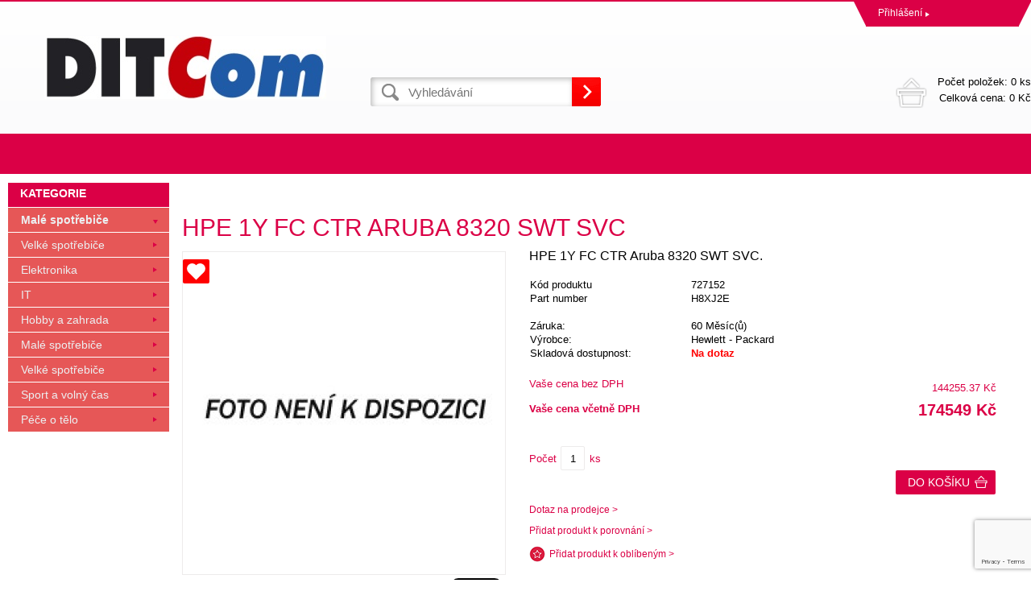

--- FILE ---
content_type: text/html; charset=utf-8
request_url: https://eshop.ditcom.cz/hpe-1y-fc-ctr-aruba-8320-swt-svc/
body_size: 5670
content:
<!DOCTYPE html><html lang="cs"><head prefix="og: http://ogp.me/ns# fb: http://ogp.me/ns/fb#"><meta name="author" content="eshop Ditcom s.r.o." data-binargon="{&quot;fce&quot;:&quot;6&quot;, &quot;id&quot;:&quot;110952&quot;, &quot;menaId&quot;:&quot;1&quot;, &quot;menaName&quot;:&quot;Kč&quot;, &quot;languageCode&quot;:&quot;cs-CZ&quot;, &quot;skindir&quot;:&quot;demoeshop8-ed&quot;, &quot;cmslang&quot;:&quot;1&quot;, &quot;langiso&quot;:&quot;cs&quot;, &quot;skinversion&quot;:1768395094, &quot;zemeProDoruceniISO&quot;:&quot;&quot;}"><meta name="robots" content="index, follow, max-snippet:-1, max-image-preview:large"><meta http-equiv="content-type" content="text/html; charset=utf-8"><meta property="og:url" content="https://eshop.ditcom.cz/hpe-1y-fc-ctr-aruba-8320-swt-svc/"/><meta property="og:site_name" content="https://eshop.ditcom.cz"/><meta property="og:description" content="HPE 1Y FC CTR Aruba 8320 SWT SVC."/><meta property="og:title" content="HPE 1Y FC CTR Aruba 8320 SWT SVC"/><link rel="alternate" href="https://eshop.ditcom.cz/hpe-1y-fc-ctr-aruba-8320-swt-svc/" hreflang="cs-CZ" />
  <link rel="image_src" href="https://eshop.ditcom.cz/imgcache/3/3/pnone_260_260_4187.jpg" />
  <meta property="og:type" content="product"/>
  <meta property="og:image" content="https://eshop.ditcom.cz/imgcache/3/3/pnone_260_260_4187.jpg"/>
 <meta name="description" content="HPE 1Y FC CTR Aruba 8320 SWT SVC.">
<meta name="keywords" content="HPE 1Y FC CTR Aruba 8320 SWT SVC">
<meta name="audience" content="all">
<link rel="canonical" href="https://eshop.ditcom.cz/hpe-1y-fc-ctr-aruba-8320-swt-svc/"><link rel="shortcut icon" href="https://eshop.ditcom.cz/favicon.ico" type="image/x-icon">
			<title>HPE 1Y FC CTR Aruba 8320 SWT SVC - eshop Ditcom s.r.o.</title><link rel="stylesheet" href="/skin/version-1768395094/demoeshop8-ed/css-obecne.css" type="text/css"><link rel="stylesheet" href="https://eshop.ditcom.cz/skin/demoeshop8-ed/fancybox/jquery.fancybox.css" type="text/css" media="screen"><meta name="viewport" content="width=device-width, initial-scale=1, user-scalable=yes"><!--commonTemplates_head--><!--EO commonTemplates_head--></head><body class="cmsBody" data-id="https://eshop.ditcom.cz/skin/demoeshop8-ed"><div style="display:none;"><div id="prihlasDialog"><div class="prihlasNazev">Přihlašovací formulář</div><form id="prihlasDialogForm" style="width:210px; overflow:hidden; margin:auto;" method="post" action="https://eshop.ditcom.cz/hpe-1y-fc-ctr-aruba-8320-swt-svc/"><input type="hidden" name="loging" value="1"><div class="prihlasInput">Přihlašovací jméno</div><input type="text" id="prihlasDialogFormLogin" name="log_new" value="" class="em-val"><div class="prihlasInput">Přihlašovací heslo</div><input type="password" id="prihlasDialogFormPass" name="pass_new" value="" class="hes-val"><br><br><input class="button" type="submit" value="Přihlásit se" style="display:inline-block;"><br><br><a class="prihlasOdkaz" href="https://eshop.ditcom.cz/prihlaseni/">Zapomenuté heslo</a><span class="prihlasCarka">|</span><a class="prihlasOdkaz" href="https://eshop.ditcom.cz/registrace/">Zaregistrovat se</a></form></div></div><div style="display:none;"><div class="muj-ucet" id="muj-ucet2"><a href="https://eshop.ditcom.cz/osobni-nastaveni/" class="polozka" title="Osobní údaje"><span class="ico_user ikonka"></span>Osobní údaje</a><a href="https://eshop.ditcom.cz/objednavky/" class="polozka" title="Objednávky"><span class="ico_order ikonka"></span>Objednávky</a><a href="https://eshop.ditcom.cz/porovnani/" class="polozka" title="Porovnání"><span class="ico_compare ikonka"></span>Porovnání</a><a href="https://eshop.ditcom.cz/oblibene-produkty/" class="polozka" title="Oblíbené"><span class="ico_wish ikonka"></span>Oblíbené</a><a href="https://eshop.ditcom.cz/reklamace/" class="polozka" title="Reklamace"><span class="ico_frag ikonka"></span>Reklamace</a><a href="https://eshop.ditcom.cz/hpe-1y-fc-ctr-aruba-8320-swt-svc/?logout=1" class="polozka" title="Odhlášení"><span class="ico_exit ikonka"></span>Odhlášení</a></div></div><header class="header"><div class="content-inner group"><div class="topHeader"><div class="headerContact"></div><div class="topHeader__socials"></div><div class="log"><a href="#prihlasDialog" id="prihlasDialogOn" class="login" title="Přihlášení">Přihlášení<span class="accountArrow"></span></a><div class="vyberJazyka" id="jazyk">cz<span class="langArrow"></span></div><div class="jazyk"></div><div class="vyberMeny">CZK<span class="langArrow"></span></div><div class="mena"></div></div><div class="clr"></div></div><div class="bottomHeader"><div class="res_menu" id="id_menu"></div><div class="res_search" id="id_search"></div><div class="left logo"><a href="https://eshop.ditcom.cz/" title="eshop Ditcom s.r.o." class="logoWeb" style="
									background-image: url(https://eshop.ditcom.cz/skin/demoeshop8-ed/logo_1.jpg);
								"></a></div><div class="right headerRight group"><div class="headerDopZdarma"></div><div class="left hledani"><form class="search" id="id_searchForm" method="post" action="https://eshop.ditcom.cz/hledani/"><input type="hidden" name="send" value="1"><input type="hidden" name="listpos" value="0"><input type="text" id="vyhledavani" name="as_search" class="searchInput" autocomplete="off" placeholder="Vyhledávání" value=""><button type="submit" class="ico_search hledejNej"></button><div class="clear"></div></form></div><div class="right"><a class="kosik tright" data-loaded="0" href="https://eshop.ditcom.cz/pokladna/?wtemp_krok=1"><span class="kosik_polozky">Počet položek: 
										0 ks
									</span><br><span class="kosik_cena">Celková cena: 
										0 Kč</span><div class="clr"></div></a></div></div><div class="res_kosik"><a href="https://eshop.ditcom.cz/pokladna/?wtemp_krok=1" class="absolutLink"></a><span class="res_kosik_polozky">0</span></div><div class="res_account"><a href="#prihlasDialog" id="prihlasDialogOn" class="login" title="Přihlášení">Přihlášení<span class="accountArrow"></span></a></div><div class="clr"></div></div></div></header><nav class="horniMenu"><div class="content-inner"><span class="zobrazKategorie"><span class="title">Textové stránky</span></span><ul class="top-menu-ul"></ul></div></nav><section class="content"><div class="backToTop"><a href="#" class="absolutLink"></a></div><div class="bocniMenu"><div class="bocniMenuInner"><nav><div class="pageWrap"><div class="headerMenu menu_hidden" id="menu"><span class="zobrazKategorie"><span class="title">Kategorie</span><span class="dvojitaSipka"></span></span><ul class="menu"><li class="
							menuItem menu_separator
								 prvniLi" data-kategorieid="-2147483623" data-loaded="0"><a href="https://eshop.ditcom.cz/male-spotrebice-1/" title="Malé spotřebiče" class="menuLink active">Malé spotřebiče</a><div class="subMenuBg"><ul class="subMenu" id="id_kategorie-2147483623"><div class="loader"></div></ul></div></li><li class="
							menuItem menu_separator
								" data-kategorieid="-2147483622" data-loaded="0"><a href="https://eshop.ditcom.cz/velke-spotrebice-1/" title="Velké spotřebiče" class="menuLink">Velké spotřebiče</a><div class="subMenuBg"><ul class="subMenu" id="id_kategorie-2147483622"><div class="loader"></div></ul></div></li><li class="
							menuItem menu_separator
								" data-kategorieid="-2147483621" data-loaded="0"><a href="https://eshop.ditcom.cz/sport-a-volny-cas/" title="Elektronika" class="menuLink">Elektronika</a><span class="jednaSipka"></span><div class="subMenuBg"><ul class="subMenu" id="id_kategorie-2147483621"><div class="loader"></div></ul></div></li><li class="
							menuItem menu_separator
								" data-kategorieid="-2147483620" data-loaded="0"><a href="https://eshop.ditcom.cz/pece-o-telo/" title="IT" class="menuLink">IT</a><span class="jednaSipka"></span><div class="subMenuBg"><ul class="subMenu" id="id_kategorie-2147483620"><div class="loader"></div></ul></div></li><li class="
							menuItem menu_separator
								" data-kategorieid="-2147483619" data-loaded="0"><a href="https://eshop.ditcom.cz/hobby-a-zahrada-1/" title="Hobby a zahrada" class="menuLink">Hobby a zahrada</a><span class="jednaSipka"></span><div class="subMenuBg"><ul class="subMenu" id="id_kategorie-2147483619"><div class="loader"></div></ul></div></li><li class="
							menuItem menu_separator
								" data-kategorieid="-2147483618" data-loaded="0"><a href="https://eshop.ditcom.cz/male-spotrebice-2/" title="Malé spotřebiče" class="menuLink">Malé spotřebiče</a><span class="jednaSipka"></span><div class="subMenuBg"><ul class="subMenu" id="id_kategorie-2147483618"><div class="loader"></div></ul></div></li><li class="
							menuItem menu_separator
								" data-kategorieid="-2147483617" data-loaded="0"><a href="https://eshop.ditcom.cz/velke-spotrebice-2/" title="Velké spotřebiče" class="menuLink">Velké spotřebiče</a><span class="jednaSipka"></span><div class="subMenuBg"><ul class="subMenu" id="id_kategorie-2147483617"><div class="loader"></div></ul></div></li><li class="
							menuItem menu_separator
								" data-kategorieid="-2147483616" data-loaded="0"><a href="https://eshop.ditcom.cz/sport-a-volny-cas-1/" title="Sport a volný čas" class="menuLink">Sport a volný čas</a><span class="jednaSipka"></span><div class="subMenuBg"><ul class="subMenu" id="id_kategorie-2147483616"><div class="loader"></div></ul></div></li><li class="
							menuItem menu_separator
								 last" data-kategorieid="-2147483615" data-loaded="0"><a href="https://eshop.ditcom.cz/pece-o-telo-1/" title="Péče o tělo" class="menuLink">Péče o tělo</a><span class="jednaSipka"></span><div class="subMenuBg"><ul class="subMenu" id="id_kategorie-2147483615"><div class="loader"></div></ul></div></li></ul></div><div class="headerMenuRes320"></div></div></nav><span class="zobrazKategorie"><span class="title">Textové stránky</span></span><ul class="top-menu-ul"></ul><span class="zobrazKategorie"><span class="title"></span></span><div class="language"><div class="vyberJazyka" id="jazyk">cz<span class="langArrow"></span></div><div class="jazyk"></div></div><div class="currency"><div class="vyberMeny">CZK<span class="langArrow"></span></div><div class="mena"></div></div></div><div class="CloseMenu"><span class="zpetButton">Zpět</span></div></div><div class="content-inner"><div class="content_wrap group"><div class="levySloupec"><div id="BlokMenu"><div id="classic_menu"><span class="headline">Kategorie</span><ul class="cat_ul ul_level_1"><li class="cat_li li_level_1 li_empty"><a class="cat_a a_level_1 a_open" href="https://eshop.ditcom.cz/male-spotrebice-1/" title="Malé spotřebiče">Malé spotřebiče</a><span class="bg_left_menu_open"></span></li><li class="cat_li li_level_1 li_empty"><a class="cat_a a_level_1" href="https://eshop.ditcom.cz/velke-spotrebice-1/" title="Velké spotřebiče">Velké spotřebiče</a><span class="bg_left_menu"></span></li><li class="cat_li li_level_1"><a class="cat_a a_level_1" href="https://eshop.ditcom.cz/sport-a-volny-cas/" title="Elektronika">Elektronika</a><span class="bg_left_menu"></span></li><li class="cat_li li_level_1"><a class="cat_a a_level_1" href="https://eshop.ditcom.cz/pece-o-telo/" title="IT">IT</a><span class="bg_left_menu"></span></li><li class="cat_li li_level_1"><a class="cat_a a_level_1" href="https://eshop.ditcom.cz/hobby-a-zahrada-1/" title="Hobby a zahrada">Hobby a zahrada</a><span class="bg_left_menu"></span></li><li class="cat_li li_level_1"><a class="cat_a a_level_1" href="https://eshop.ditcom.cz/male-spotrebice-2/" title="Malé spotřebiče">Malé spotřebiče</a><span class="bg_left_menu"></span></li><li class="cat_li li_level_1"><a class="cat_a a_level_1" href="https://eshop.ditcom.cz/velke-spotrebice-2/" title="Velké spotřebiče">Velké spotřebiče</a><span class="bg_left_menu"></span></li><li class="cat_li li_level_1"><a class="cat_a a_level_1" href="https://eshop.ditcom.cz/sport-a-volny-cas-1/" title="Sport a volný čas">Sport a volný čas</a><span class="bg_left_menu"></span></li><li class="cat_li li_level_1"><a class="cat_a a_level_1" href="https://eshop.ditcom.cz/pece-o-telo-1/" title="Péče o tělo">Péče o tělo</a><span class="bg_left_menu"></span></li></ul></div></div></div><div class="pravySloupec"><ol class="common_breadcrumb"><li class="bread_li position_1"><a href="https://eshop.ditcom.cz/" title="" class="bread_href first"><span></span></a></li></ol><h1 id="detail_name">HPE 1Y FC CTR Aruba 8320 SWT SVC</h1><div class="detailProduktu"><div class="levaStrana left"><a class="ico_zoom fancyImage" href="" target="_blank" rel="prettyPhoto[detail]"></a><a href="https://eshop.ditcom.cz/hpe-1y-fc-ctr-aruba-8320-swt-svc/?createfav=110952" class="pridatOblibeny"><span class="label">Přidat do oblíbených</span><span class="heart"></span></a><a class="product_image_href item fancyImage" rel="gallery" href="https://eshop.ditcom.cz/imgcache/3/3/pnone_-1_-1_4187.jpg" target="_blank" title=""><img class="product_image" id="detail_image" src="https://eshop.ditcom.cz/imgcache/3/3/pnone_400_400_4187.jpg" alt="HPE 1Y FC CTR Aruba 8320 SWT SVC"></a><div class="socials right"><div class="fb-like" data-href="https://eshop.ditcom.cz/hpe-1y-fc-ctr-aruba-8320-swt-svc/" data-layout="button" data-action="like" data-show-faces="true" data-share="true"></div><a href="https://twitter.com/share" class="twitter-share-button" data-count="none">Tweet</a><script>!function(d,s,id){var js,fjs=d.getElementsByTagName(s)[0],p=/^http:/.test(d.location)?"http":"https";if(!d.getElementById(id)){js=d.createElement(s);js.id=id;js.src=p+"://platform.twitter.com/widgets.js";fjs.parentNode.insertBefore(js,fjs);}}(document, "script", "twitter-wjs");</script><script src="https://apis.google.com/js/platform.js">
						  {lang: "cs"}
					</script><div class="gplus"><div class="g-plusone" data-size="medium" data-annotation="none"></div></div><div class="clear"></div></div></div><div class="pravaStrana left"><form class="noprint" action="https://eshop.ditcom.cz/hpe-1y-fc-ctr-aruba-8320-swt-svc/" method="post"><input name="nakup" type="hidden" value="110952" id="detail_id"><div class="detail__popisShort">HPE 1Y FC CTR Aruba 8320 SWT SVC.</div><br><div class="sklad-kod"><table><tr class="detail_kod"><td>Kód produktu</td><td>727152</td></tr><tr><td>Part number</td><td>H8XJ2E</td></tr><tr><td colspan="2"> </td></tr><tr><td>Záruka:</td><td>60 Měsíc(ů)</td></tr><tr><td>Výrobce:</td><td>Hewlett - Packard</td></tr><tr><td>Skladová dostupnost:</td><td><span id="id_dostupnost" class="out-of-stock">Na dotaz</span></td></tr></table></div><div class="svazanySelect"><div class="clr"></div></div><div class="ceny"><div class="cenabez"><div class="label">Vaše cena bez DPH</div><div class="cena"><span id="id_cenabez">144255.37</span> Kč</div></div><div class="cenas"><div class="label bold">Vaše cena včetně DPH</div><div class="cena bold"><span id="detail_cenas">174549</span> Kč</div></div></div><div class="doKosiku group" id="detail_kosik"><div class="doKosiku"><div class="pocet">Počet</div><input type="text" id="detail_pocet_ks" class="pocetKs" value="1" name="ks"><div class="pocet">ks</div></div><button class="button_doKosiku tp_cart" type="submit">Do košíku</button></div><div class="clr"></div><div id="detail_error" class="detailError"></div></form><a href="#dotaz" id="dotazOn" class="dotazProdejci">Dotaz na prodejce &gt;</a><div class="question" id="dotaz"><form name="viceinfo" method="post" action="https://eshop.ditcom.cz/hpe-1y-fc-ctr-aruba-8320-swt-svc/" id="inquiryForm"><label>Email</label><br><input class="footer_input input_shadow" type="text" id="idinfoobratem" value="" name="infoobratem"><br><label>Telefon</label><br><input class="footer_input input_shadow" type="text" value="" id="infoobratem3" name="infoobratem3"><br><label>Text zprávy</label><br><textarea class="footer_textarea input_shadow" id="infoobratem2" name="infoobratem2"></textarea><br><div></div><div class="recaptcha"><input data-binargon="commonReCaptcha" type="hidden" autocomplete="off" name="recaptchaResponse" id="recaptchaResponse" class="js-commonReCaptcha-response"><div style="display: none;"><input type="hidden" name="infoobratemcaptcha" id="infoobratemcaptcha" value="1"></div></div><input class="footer_submit" type="submit" value="Odeslat"></form></div><a class="porovnat" href="https://eshop.ditcom.cz/hpe-1y-fc-ctr-aruba-8320-swt-svc/?pridatporovnani=110952">Přidat produkt k porovnání &gt;</a><a class="oblibene" href="https://eshop.ditcom.cz/hpe-1y-fc-ctr-aruba-8320-swt-svc/?createfav=110952">Přidat produkt k oblíbeným &gt;</a></div><div class="clr"></div><div class="popisZbozi"><div class="popis"><div class="tab-head"><div class="item">Popis</div><div class="item">Hlídací pes</div></div><div class="tab-body"><div class="item">HPE 1Y FC CTR Aruba 8320 SWT SVC.</div><div class="item"><div id="hlidaciPes" class="hlidaciPesWrap group"><div class="title">Aktuální cena produktu je<span>174549</span>Kč 
        s dph</div><form name="pes" id="idpesform" method="post" action="https://eshop.ditcom.cz/hpe-1y-fc-ctr-aruba-8320-swt-svc/"><input type="hidden" name="haf" value="1"><div class="row first"><label><input class="checkbox" type="checkbox" id="haf_cena" name="haf_cena"> 
                Oznámit, až cena klesne pod 
                <input class="textbox" type="text" id="haf_cena2" name="haf_cena2sdph" value="">  
                Kč 
                s dph</label><div class="clear"></div></div><div class="row second"><label><input class="checkbox" type="checkbox" id="haf_cena3" name="haf_cena3"> 
                Oznámit každou změnu ceny</label><div class="clear"></div></div><div class="row second"><label><input class="checkbox" type="checkbox" id="haf_sklad" name="haf_sklad"> 
                Oznámit, až bude zboží skladem</label><div class="clear"></div></div><div class="row submit">Váš e-mail  
    		<input class="textbox w275" type="text" id="haf_mail" name="haf_mail" value="@"><button type="button" class="btn koupit_bg" onclick="pes_check('Zadejte prosím e-mail, zatrhněte sledované atributy, popřípadě zadejte požadovanou cenu.')" title=""><span>Odeslat</span></button></div></form></div></div><div class="clr"></div></div></div></div></div></div></div></div></section><section class="vyrobci"><div class="content-inner"><div id="loga_vyrobcu"><div class="dlazdice"><a href="https://eshop.ditcom.cz/4/"><img src="https://eshop.ditcom.cz/?sizex=74&amp;sizey=74" alt=""></a></div><div class="dlazdice"><a href="https://eshop.ditcom.cz/1more/"><img src="https://eshop.ditcom.cz/?sizex=74&amp;sizey=74" alt=""></a></div><div class="dlazdice"><a href="https://eshop.ditcom.cz/1stcool/"><img src="https://eshop.ditcom.cz/?sizex=74&amp;sizey=74" alt=""></a></div><div class="dlazdice"><a href="https://eshop.ditcom.cz/360/"><img src="https://eshop.ditcom.cz/?sizex=74&amp;sizey=74" alt=""></a></div><div class="dlazdice"><a href="https://eshop.ditcom.cz/3d-robotics/"><img src="https://eshop.ditcom.cz/?sizex=74&amp;sizey=74" alt=""></a></div><div class="dlazdice"><a href="https://eshop.ditcom.cz/3d-systems/"><img src="https://eshop.ditcom.cz/?sizex=74&amp;sizey=74" alt=""></a></div><div class="dlazdice"><a href="https://eshop.ditcom.cz/3doodler/"><img src="https://eshop.ditcom.cz/?sizex=74&amp;sizey=74" alt=""></a></div><div class="dlazdice"><a href="https://eshop.ditcom.cz/3m/"><img src="https://eshop.ditcom.cz/?sizex=74&amp;sizey=74" alt=""></a></div></div></div></section><footer class="footer"><div class="content-inner"><div class="footer-wrap group"><section class="sloupec prvni"><span class="nazevSloupce" data-footer="prvniF">VŠE O NÁKUPU<span class="krizek"></span></span><div class="obsahSloupce" id="prvniF"><ul><li class="footer_page"><a href="https://eshop.ditcom.cz/obchodni-podminky/" title="Obchodní podmínky">Obchodní podmínky</a></li><li class="footer_page"><a href="https://eshop.ditcom.cz/zpetny-odber-vyslouzilych-elektrozarizeni-baterii/" title="ZPĚTNÝ ODBĚR VYSLOUŽILÝCH ELEKTROZAŘÍZENÍ / BATERIÍ">ZPĚTNÝ ODBĚR VYSLOUŽILÝCH ELEKTROZAŘÍZENÍ / BATERIÍ</a></li></ul></div></section><section class="sloupec druhy"><span class="nazevSloupce" data-footer="druhyF">NAŠE VÝHODY<span class="krizek"></span></span><div class="obsahSloupce" id="druhyF"><ul></ul></div></section><section class="sloupec treti"><span class="nazevSloupce" data-footer="tretiF">KONTAKT<span class="krizek"></span></span><div class="obsahSloupce" id="tretiF"><div class="patickaFirma"><span class="bold">Ditcom s.r.o.</span><br>Antala Staška 510/38<br>Praha 4 
					140 00</div><div class="patickaTelefon">+420 225 988 091</div><div class="patickaEmail"><a href="mailto:info@ditcom.cz">info@ditcom.cz</a></div></div></section><section class="sloupec ctvrty"><span class="nazevSloupce" data-footer="ctvrtyF">NEWSLETTER<span class="krizek"></span></span><div class="obsahSloupce" id="ctvrtyF"><p></p><form class="newsletter_form" method="post" action="https://eshop.ditcom.cz/hpe-1y-fc-ctr-aruba-8320-swt-svc/" id="register_newsletter"><input type="hidden" name="recaptchaResponse" id="recaptchaResponse"><input class="newsletter_input left" type="text" name="enov" placeholder="Email"><button class="newsletter_button ico_search" type="submit"></button><div class="clr"></div></form><div class="socials left"><div class="fb-like" data-href="https://eshop.ditcom.cz/hpe-1y-fc-ctr-aruba-8320-swt-svc/" data-layout="button" data-action="like" data-show-faces="true" data-share="true"></div><a href="https://twitter.com/share" class="twitter-share-button" data-count="none">Tweet</a><script>!function(d,s,id){var js,fjs=d.getElementsByTagName(s)[0],p=/^http:/.test(d.location)?"http":"https";if(!d.getElementById(id)){js=d.createElement(s);js.id=id;js.src=p+"://platform.twitter.com/widgets.js";fjs.parentNode.insertBefore(js,fjs);}}(document, "script", "twitter-wjs");</script><script src="https://apis.google.com/js/platform.js">
				{lang: "cs"}
				</script><div class="gplus"><div class="g-plusone" data-size="medium" data-annotation="none"></div></div><div class="clear"></div></div></div></section></div></div></footer><section class="copyright"><div class="content-inner"><div class="copyright__wrap"><section class="copyright"><div class="group"><div class="copyright__left">
			 Copyright © 2026 eshop Ditcom s.r.o.</div><div class="copyright__right"><a target="_blank" href="https://www.binargon.cz/eshop/" title="Pronájem eshopů za skvělé ceny">Pronájem eshopu zajišťuje</a> <a target="_blank" title="Binargon – podnikové informační systémy, webové stránky a internetové obchody" href="https://www.binargon.cz/">BINARGON.cz</a></div></div></section></div></div></section><script type="text/javascript" src="/admin/js/index.php?load=jquery,jquery.fancybox.pack,forms,binargon.whisperer,binargon.scroller,slick,montanus.select,montanus.tabs,ajaxcontroll,binargon.pokladna,montanus.slideshow"></script><script type="text/javascript" src="https://eshop.ditcom.cz/version-1768395095/indexjs_6_1_demoeshop8-ed.js"></script><!--commonTemplates (začátek)--><script data-binargon="common_json-ld (detail)" type="application/ld+json">{"@context":"http://schema.org/","@type":"Product","sku":"727152","name":"HPE 1Y FC CTR Aruba 8320 SWT SVC","image":[],"description":"HPE 1Y FC CTR Aruba 8320 SWT SVC.","mpn":"727152","manufacturer":"Hewlett - Packard","brand":{"@type":"Brand","name":"Hewlett - Packard"},"weight":"0.001","isRelatedTo":[],"isSimilarTo":[],"offers":{"@type":"Offer","price":"174549","priceValidUntil":"2026-01-19","itemCondition":"http://schema.org/NewCondition","priceCurrency":"CZK","availability":"http:\/\/schema.org\/OutOfStock","url":"https://eshop.ditcom.cz/hpe-1y-fc-ctr-aruba-8320-swt-svc/"}}</script><script data-binargon="common_json-ld (breadcrumb)" type="application/ld+json">{"@context":"http://schema.org","@type":"BreadcrumbList","itemListElement": [{"@type":"ListItem","position": 1,"item":{"@id":"https:\/\/eshop.ditcom.cz","name":"eshop Ditcom s.r.o.","image":""}},{"@type":"ListItem","position": 2,"item":{"@id":"https:\/\/eshop.ditcom.cz\/hpe-1y-fc-ctr-aruba-8320-swt-svc\/","name":"HPE 1Y FC CTR Aruba 8320 SWT SVC","image":"https:\/\/eshop.ditcom.cz\/imagegen.php?autoimage=727152"}}]}</script><!--commonTemplates (konec)--></body></html>


--- FILE ---
content_type: text/html; charset=utf-8
request_url: https://accounts.google.com/o/oauth2/postmessageRelay?parent=https%3A%2F%2Feshop.ditcom.cz&jsh=m%3B%2F_%2Fscs%2Fabc-static%2F_%2Fjs%2Fk%3Dgapi.lb.en.2kN9-TZiXrM.O%2Fd%3D1%2Frs%3DAHpOoo_B4hu0FeWRuWHfxnZ3V0WubwN7Qw%2Fm%3D__features__
body_size: 161
content:
<!DOCTYPE html><html><head><title></title><meta http-equiv="content-type" content="text/html; charset=utf-8"><meta http-equiv="X-UA-Compatible" content="IE=edge"><meta name="viewport" content="width=device-width, initial-scale=1, minimum-scale=1, maximum-scale=1, user-scalable=0"><script src='https://ssl.gstatic.com/accounts/o/2580342461-postmessagerelay.js' nonce="TWjT40feOteAVdPk0_gxMg"></script></head><body><script type="text/javascript" src="https://apis.google.com/js/rpc:shindig_random.js?onload=init" nonce="TWjT40feOteAVdPk0_gxMg"></script></body></html>

--- FILE ---
content_type: text/html; charset=utf-8
request_url: https://www.google.com/recaptcha/api2/anchor?ar=1&k=6LfC2R8dAAAAACMbQB16HmsVhLHs2JGO1HVw1iJ4&co=aHR0cHM6Ly9lc2hvcC5kaXRjb20uY3o6NDQz&hl=en&v=PoyoqOPhxBO7pBk68S4YbpHZ&size=invisible&anchor-ms=20000&execute-ms=30000&cb=w8v3ll9e57mz
body_size: 48540
content:
<!DOCTYPE HTML><html dir="ltr" lang="en"><head><meta http-equiv="Content-Type" content="text/html; charset=UTF-8">
<meta http-equiv="X-UA-Compatible" content="IE=edge">
<title>reCAPTCHA</title>
<style type="text/css">
/* cyrillic-ext */
@font-face {
  font-family: 'Roboto';
  font-style: normal;
  font-weight: 400;
  font-stretch: 100%;
  src: url(//fonts.gstatic.com/s/roboto/v48/KFO7CnqEu92Fr1ME7kSn66aGLdTylUAMa3GUBHMdazTgWw.woff2) format('woff2');
  unicode-range: U+0460-052F, U+1C80-1C8A, U+20B4, U+2DE0-2DFF, U+A640-A69F, U+FE2E-FE2F;
}
/* cyrillic */
@font-face {
  font-family: 'Roboto';
  font-style: normal;
  font-weight: 400;
  font-stretch: 100%;
  src: url(//fonts.gstatic.com/s/roboto/v48/KFO7CnqEu92Fr1ME7kSn66aGLdTylUAMa3iUBHMdazTgWw.woff2) format('woff2');
  unicode-range: U+0301, U+0400-045F, U+0490-0491, U+04B0-04B1, U+2116;
}
/* greek-ext */
@font-face {
  font-family: 'Roboto';
  font-style: normal;
  font-weight: 400;
  font-stretch: 100%;
  src: url(//fonts.gstatic.com/s/roboto/v48/KFO7CnqEu92Fr1ME7kSn66aGLdTylUAMa3CUBHMdazTgWw.woff2) format('woff2');
  unicode-range: U+1F00-1FFF;
}
/* greek */
@font-face {
  font-family: 'Roboto';
  font-style: normal;
  font-weight: 400;
  font-stretch: 100%;
  src: url(//fonts.gstatic.com/s/roboto/v48/KFO7CnqEu92Fr1ME7kSn66aGLdTylUAMa3-UBHMdazTgWw.woff2) format('woff2');
  unicode-range: U+0370-0377, U+037A-037F, U+0384-038A, U+038C, U+038E-03A1, U+03A3-03FF;
}
/* math */
@font-face {
  font-family: 'Roboto';
  font-style: normal;
  font-weight: 400;
  font-stretch: 100%;
  src: url(//fonts.gstatic.com/s/roboto/v48/KFO7CnqEu92Fr1ME7kSn66aGLdTylUAMawCUBHMdazTgWw.woff2) format('woff2');
  unicode-range: U+0302-0303, U+0305, U+0307-0308, U+0310, U+0312, U+0315, U+031A, U+0326-0327, U+032C, U+032F-0330, U+0332-0333, U+0338, U+033A, U+0346, U+034D, U+0391-03A1, U+03A3-03A9, U+03B1-03C9, U+03D1, U+03D5-03D6, U+03F0-03F1, U+03F4-03F5, U+2016-2017, U+2034-2038, U+203C, U+2040, U+2043, U+2047, U+2050, U+2057, U+205F, U+2070-2071, U+2074-208E, U+2090-209C, U+20D0-20DC, U+20E1, U+20E5-20EF, U+2100-2112, U+2114-2115, U+2117-2121, U+2123-214F, U+2190, U+2192, U+2194-21AE, U+21B0-21E5, U+21F1-21F2, U+21F4-2211, U+2213-2214, U+2216-22FF, U+2308-230B, U+2310, U+2319, U+231C-2321, U+2336-237A, U+237C, U+2395, U+239B-23B7, U+23D0, U+23DC-23E1, U+2474-2475, U+25AF, U+25B3, U+25B7, U+25BD, U+25C1, U+25CA, U+25CC, U+25FB, U+266D-266F, U+27C0-27FF, U+2900-2AFF, U+2B0E-2B11, U+2B30-2B4C, U+2BFE, U+3030, U+FF5B, U+FF5D, U+1D400-1D7FF, U+1EE00-1EEFF;
}
/* symbols */
@font-face {
  font-family: 'Roboto';
  font-style: normal;
  font-weight: 400;
  font-stretch: 100%;
  src: url(//fonts.gstatic.com/s/roboto/v48/KFO7CnqEu92Fr1ME7kSn66aGLdTylUAMaxKUBHMdazTgWw.woff2) format('woff2');
  unicode-range: U+0001-000C, U+000E-001F, U+007F-009F, U+20DD-20E0, U+20E2-20E4, U+2150-218F, U+2190, U+2192, U+2194-2199, U+21AF, U+21E6-21F0, U+21F3, U+2218-2219, U+2299, U+22C4-22C6, U+2300-243F, U+2440-244A, U+2460-24FF, U+25A0-27BF, U+2800-28FF, U+2921-2922, U+2981, U+29BF, U+29EB, U+2B00-2BFF, U+4DC0-4DFF, U+FFF9-FFFB, U+10140-1018E, U+10190-1019C, U+101A0, U+101D0-101FD, U+102E0-102FB, U+10E60-10E7E, U+1D2C0-1D2D3, U+1D2E0-1D37F, U+1F000-1F0FF, U+1F100-1F1AD, U+1F1E6-1F1FF, U+1F30D-1F30F, U+1F315, U+1F31C, U+1F31E, U+1F320-1F32C, U+1F336, U+1F378, U+1F37D, U+1F382, U+1F393-1F39F, U+1F3A7-1F3A8, U+1F3AC-1F3AF, U+1F3C2, U+1F3C4-1F3C6, U+1F3CA-1F3CE, U+1F3D4-1F3E0, U+1F3ED, U+1F3F1-1F3F3, U+1F3F5-1F3F7, U+1F408, U+1F415, U+1F41F, U+1F426, U+1F43F, U+1F441-1F442, U+1F444, U+1F446-1F449, U+1F44C-1F44E, U+1F453, U+1F46A, U+1F47D, U+1F4A3, U+1F4B0, U+1F4B3, U+1F4B9, U+1F4BB, U+1F4BF, U+1F4C8-1F4CB, U+1F4D6, U+1F4DA, U+1F4DF, U+1F4E3-1F4E6, U+1F4EA-1F4ED, U+1F4F7, U+1F4F9-1F4FB, U+1F4FD-1F4FE, U+1F503, U+1F507-1F50B, U+1F50D, U+1F512-1F513, U+1F53E-1F54A, U+1F54F-1F5FA, U+1F610, U+1F650-1F67F, U+1F687, U+1F68D, U+1F691, U+1F694, U+1F698, U+1F6AD, U+1F6B2, U+1F6B9-1F6BA, U+1F6BC, U+1F6C6-1F6CF, U+1F6D3-1F6D7, U+1F6E0-1F6EA, U+1F6F0-1F6F3, U+1F6F7-1F6FC, U+1F700-1F7FF, U+1F800-1F80B, U+1F810-1F847, U+1F850-1F859, U+1F860-1F887, U+1F890-1F8AD, U+1F8B0-1F8BB, U+1F8C0-1F8C1, U+1F900-1F90B, U+1F93B, U+1F946, U+1F984, U+1F996, U+1F9E9, U+1FA00-1FA6F, U+1FA70-1FA7C, U+1FA80-1FA89, U+1FA8F-1FAC6, U+1FACE-1FADC, U+1FADF-1FAE9, U+1FAF0-1FAF8, U+1FB00-1FBFF;
}
/* vietnamese */
@font-face {
  font-family: 'Roboto';
  font-style: normal;
  font-weight: 400;
  font-stretch: 100%;
  src: url(//fonts.gstatic.com/s/roboto/v48/KFO7CnqEu92Fr1ME7kSn66aGLdTylUAMa3OUBHMdazTgWw.woff2) format('woff2');
  unicode-range: U+0102-0103, U+0110-0111, U+0128-0129, U+0168-0169, U+01A0-01A1, U+01AF-01B0, U+0300-0301, U+0303-0304, U+0308-0309, U+0323, U+0329, U+1EA0-1EF9, U+20AB;
}
/* latin-ext */
@font-face {
  font-family: 'Roboto';
  font-style: normal;
  font-weight: 400;
  font-stretch: 100%;
  src: url(//fonts.gstatic.com/s/roboto/v48/KFO7CnqEu92Fr1ME7kSn66aGLdTylUAMa3KUBHMdazTgWw.woff2) format('woff2');
  unicode-range: U+0100-02BA, U+02BD-02C5, U+02C7-02CC, U+02CE-02D7, U+02DD-02FF, U+0304, U+0308, U+0329, U+1D00-1DBF, U+1E00-1E9F, U+1EF2-1EFF, U+2020, U+20A0-20AB, U+20AD-20C0, U+2113, U+2C60-2C7F, U+A720-A7FF;
}
/* latin */
@font-face {
  font-family: 'Roboto';
  font-style: normal;
  font-weight: 400;
  font-stretch: 100%;
  src: url(//fonts.gstatic.com/s/roboto/v48/KFO7CnqEu92Fr1ME7kSn66aGLdTylUAMa3yUBHMdazQ.woff2) format('woff2');
  unicode-range: U+0000-00FF, U+0131, U+0152-0153, U+02BB-02BC, U+02C6, U+02DA, U+02DC, U+0304, U+0308, U+0329, U+2000-206F, U+20AC, U+2122, U+2191, U+2193, U+2212, U+2215, U+FEFF, U+FFFD;
}
/* cyrillic-ext */
@font-face {
  font-family: 'Roboto';
  font-style: normal;
  font-weight: 500;
  font-stretch: 100%;
  src: url(//fonts.gstatic.com/s/roboto/v48/KFO7CnqEu92Fr1ME7kSn66aGLdTylUAMa3GUBHMdazTgWw.woff2) format('woff2');
  unicode-range: U+0460-052F, U+1C80-1C8A, U+20B4, U+2DE0-2DFF, U+A640-A69F, U+FE2E-FE2F;
}
/* cyrillic */
@font-face {
  font-family: 'Roboto';
  font-style: normal;
  font-weight: 500;
  font-stretch: 100%;
  src: url(//fonts.gstatic.com/s/roboto/v48/KFO7CnqEu92Fr1ME7kSn66aGLdTylUAMa3iUBHMdazTgWw.woff2) format('woff2');
  unicode-range: U+0301, U+0400-045F, U+0490-0491, U+04B0-04B1, U+2116;
}
/* greek-ext */
@font-face {
  font-family: 'Roboto';
  font-style: normal;
  font-weight: 500;
  font-stretch: 100%;
  src: url(//fonts.gstatic.com/s/roboto/v48/KFO7CnqEu92Fr1ME7kSn66aGLdTylUAMa3CUBHMdazTgWw.woff2) format('woff2');
  unicode-range: U+1F00-1FFF;
}
/* greek */
@font-face {
  font-family: 'Roboto';
  font-style: normal;
  font-weight: 500;
  font-stretch: 100%;
  src: url(//fonts.gstatic.com/s/roboto/v48/KFO7CnqEu92Fr1ME7kSn66aGLdTylUAMa3-UBHMdazTgWw.woff2) format('woff2');
  unicode-range: U+0370-0377, U+037A-037F, U+0384-038A, U+038C, U+038E-03A1, U+03A3-03FF;
}
/* math */
@font-face {
  font-family: 'Roboto';
  font-style: normal;
  font-weight: 500;
  font-stretch: 100%;
  src: url(//fonts.gstatic.com/s/roboto/v48/KFO7CnqEu92Fr1ME7kSn66aGLdTylUAMawCUBHMdazTgWw.woff2) format('woff2');
  unicode-range: U+0302-0303, U+0305, U+0307-0308, U+0310, U+0312, U+0315, U+031A, U+0326-0327, U+032C, U+032F-0330, U+0332-0333, U+0338, U+033A, U+0346, U+034D, U+0391-03A1, U+03A3-03A9, U+03B1-03C9, U+03D1, U+03D5-03D6, U+03F0-03F1, U+03F4-03F5, U+2016-2017, U+2034-2038, U+203C, U+2040, U+2043, U+2047, U+2050, U+2057, U+205F, U+2070-2071, U+2074-208E, U+2090-209C, U+20D0-20DC, U+20E1, U+20E5-20EF, U+2100-2112, U+2114-2115, U+2117-2121, U+2123-214F, U+2190, U+2192, U+2194-21AE, U+21B0-21E5, U+21F1-21F2, U+21F4-2211, U+2213-2214, U+2216-22FF, U+2308-230B, U+2310, U+2319, U+231C-2321, U+2336-237A, U+237C, U+2395, U+239B-23B7, U+23D0, U+23DC-23E1, U+2474-2475, U+25AF, U+25B3, U+25B7, U+25BD, U+25C1, U+25CA, U+25CC, U+25FB, U+266D-266F, U+27C0-27FF, U+2900-2AFF, U+2B0E-2B11, U+2B30-2B4C, U+2BFE, U+3030, U+FF5B, U+FF5D, U+1D400-1D7FF, U+1EE00-1EEFF;
}
/* symbols */
@font-face {
  font-family: 'Roboto';
  font-style: normal;
  font-weight: 500;
  font-stretch: 100%;
  src: url(//fonts.gstatic.com/s/roboto/v48/KFO7CnqEu92Fr1ME7kSn66aGLdTylUAMaxKUBHMdazTgWw.woff2) format('woff2');
  unicode-range: U+0001-000C, U+000E-001F, U+007F-009F, U+20DD-20E0, U+20E2-20E4, U+2150-218F, U+2190, U+2192, U+2194-2199, U+21AF, U+21E6-21F0, U+21F3, U+2218-2219, U+2299, U+22C4-22C6, U+2300-243F, U+2440-244A, U+2460-24FF, U+25A0-27BF, U+2800-28FF, U+2921-2922, U+2981, U+29BF, U+29EB, U+2B00-2BFF, U+4DC0-4DFF, U+FFF9-FFFB, U+10140-1018E, U+10190-1019C, U+101A0, U+101D0-101FD, U+102E0-102FB, U+10E60-10E7E, U+1D2C0-1D2D3, U+1D2E0-1D37F, U+1F000-1F0FF, U+1F100-1F1AD, U+1F1E6-1F1FF, U+1F30D-1F30F, U+1F315, U+1F31C, U+1F31E, U+1F320-1F32C, U+1F336, U+1F378, U+1F37D, U+1F382, U+1F393-1F39F, U+1F3A7-1F3A8, U+1F3AC-1F3AF, U+1F3C2, U+1F3C4-1F3C6, U+1F3CA-1F3CE, U+1F3D4-1F3E0, U+1F3ED, U+1F3F1-1F3F3, U+1F3F5-1F3F7, U+1F408, U+1F415, U+1F41F, U+1F426, U+1F43F, U+1F441-1F442, U+1F444, U+1F446-1F449, U+1F44C-1F44E, U+1F453, U+1F46A, U+1F47D, U+1F4A3, U+1F4B0, U+1F4B3, U+1F4B9, U+1F4BB, U+1F4BF, U+1F4C8-1F4CB, U+1F4D6, U+1F4DA, U+1F4DF, U+1F4E3-1F4E6, U+1F4EA-1F4ED, U+1F4F7, U+1F4F9-1F4FB, U+1F4FD-1F4FE, U+1F503, U+1F507-1F50B, U+1F50D, U+1F512-1F513, U+1F53E-1F54A, U+1F54F-1F5FA, U+1F610, U+1F650-1F67F, U+1F687, U+1F68D, U+1F691, U+1F694, U+1F698, U+1F6AD, U+1F6B2, U+1F6B9-1F6BA, U+1F6BC, U+1F6C6-1F6CF, U+1F6D3-1F6D7, U+1F6E0-1F6EA, U+1F6F0-1F6F3, U+1F6F7-1F6FC, U+1F700-1F7FF, U+1F800-1F80B, U+1F810-1F847, U+1F850-1F859, U+1F860-1F887, U+1F890-1F8AD, U+1F8B0-1F8BB, U+1F8C0-1F8C1, U+1F900-1F90B, U+1F93B, U+1F946, U+1F984, U+1F996, U+1F9E9, U+1FA00-1FA6F, U+1FA70-1FA7C, U+1FA80-1FA89, U+1FA8F-1FAC6, U+1FACE-1FADC, U+1FADF-1FAE9, U+1FAF0-1FAF8, U+1FB00-1FBFF;
}
/* vietnamese */
@font-face {
  font-family: 'Roboto';
  font-style: normal;
  font-weight: 500;
  font-stretch: 100%;
  src: url(//fonts.gstatic.com/s/roboto/v48/KFO7CnqEu92Fr1ME7kSn66aGLdTylUAMa3OUBHMdazTgWw.woff2) format('woff2');
  unicode-range: U+0102-0103, U+0110-0111, U+0128-0129, U+0168-0169, U+01A0-01A1, U+01AF-01B0, U+0300-0301, U+0303-0304, U+0308-0309, U+0323, U+0329, U+1EA0-1EF9, U+20AB;
}
/* latin-ext */
@font-face {
  font-family: 'Roboto';
  font-style: normal;
  font-weight: 500;
  font-stretch: 100%;
  src: url(//fonts.gstatic.com/s/roboto/v48/KFO7CnqEu92Fr1ME7kSn66aGLdTylUAMa3KUBHMdazTgWw.woff2) format('woff2');
  unicode-range: U+0100-02BA, U+02BD-02C5, U+02C7-02CC, U+02CE-02D7, U+02DD-02FF, U+0304, U+0308, U+0329, U+1D00-1DBF, U+1E00-1E9F, U+1EF2-1EFF, U+2020, U+20A0-20AB, U+20AD-20C0, U+2113, U+2C60-2C7F, U+A720-A7FF;
}
/* latin */
@font-face {
  font-family: 'Roboto';
  font-style: normal;
  font-weight: 500;
  font-stretch: 100%;
  src: url(//fonts.gstatic.com/s/roboto/v48/KFO7CnqEu92Fr1ME7kSn66aGLdTylUAMa3yUBHMdazQ.woff2) format('woff2');
  unicode-range: U+0000-00FF, U+0131, U+0152-0153, U+02BB-02BC, U+02C6, U+02DA, U+02DC, U+0304, U+0308, U+0329, U+2000-206F, U+20AC, U+2122, U+2191, U+2193, U+2212, U+2215, U+FEFF, U+FFFD;
}
/* cyrillic-ext */
@font-face {
  font-family: 'Roboto';
  font-style: normal;
  font-weight: 900;
  font-stretch: 100%;
  src: url(//fonts.gstatic.com/s/roboto/v48/KFO7CnqEu92Fr1ME7kSn66aGLdTylUAMa3GUBHMdazTgWw.woff2) format('woff2');
  unicode-range: U+0460-052F, U+1C80-1C8A, U+20B4, U+2DE0-2DFF, U+A640-A69F, U+FE2E-FE2F;
}
/* cyrillic */
@font-face {
  font-family: 'Roboto';
  font-style: normal;
  font-weight: 900;
  font-stretch: 100%;
  src: url(//fonts.gstatic.com/s/roboto/v48/KFO7CnqEu92Fr1ME7kSn66aGLdTylUAMa3iUBHMdazTgWw.woff2) format('woff2');
  unicode-range: U+0301, U+0400-045F, U+0490-0491, U+04B0-04B1, U+2116;
}
/* greek-ext */
@font-face {
  font-family: 'Roboto';
  font-style: normal;
  font-weight: 900;
  font-stretch: 100%;
  src: url(//fonts.gstatic.com/s/roboto/v48/KFO7CnqEu92Fr1ME7kSn66aGLdTylUAMa3CUBHMdazTgWw.woff2) format('woff2');
  unicode-range: U+1F00-1FFF;
}
/* greek */
@font-face {
  font-family: 'Roboto';
  font-style: normal;
  font-weight: 900;
  font-stretch: 100%;
  src: url(//fonts.gstatic.com/s/roboto/v48/KFO7CnqEu92Fr1ME7kSn66aGLdTylUAMa3-UBHMdazTgWw.woff2) format('woff2');
  unicode-range: U+0370-0377, U+037A-037F, U+0384-038A, U+038C, U+038E-03A1, U+03A3-03FF;
}
/* math */
@font-face {
  font-family: 'Roboto';
  font-style: normal;
  font-weight: 900;
  font-stretch: 100%;
  src: url(//fonts.gstatic.com/s/roboto/v48/KFO7CnqEu92Fr1ME7kSn66aGLdTylUAMawCUBHMdazTgWw.woff2) format('woff2');
  unicode-range: U+0302-0303, U+0305, U+0307-0308, U+0310, U+0312, U+0315, U+031A, U+0326-0327, U+032C, U+032F-0330, U+0332-0333, U+0338, U+033A, U+0346, U+034D, U+0391-03A1, U+03A3-03A9, U+03B1-03C9, U+03D1, U+03D5-03D6, U+03F0-03F1, U+03F4-03F5, U+2016-2017, U+2034-2038, U+203C, U+2040, U+2043, U+2047, U+2050, U+2057, U+205F, U+2070-2071, U+2074-208E, U+2090-209C, U+20D0-20DC, U+20E1, U+20E5-20EF, U+2100-2112, U+2114-2115, U+2117-2121, U+2123-214F, U+2190, U+2192, U+2194-21AE, U+21B0-21E5, U+21F1-21F2, U+21F4-2211, U+2213-2214, U+2216-22FF, U+2308-230B, U+2310, U+2319, U+231C-2321, U+2336-237A, U+237C, U+2395, U+239B-23B7, U+23D0, U+23DC-23E1, U+2474-2475, U+25AF, U+25B3, U+25B7, U+25BD, U+25C1, U+25CA, U+25CC, U+25FB, U+266D-266F, U+27C0-27FF, U+2900-2AFF, U+2B0E-2B11, U+2B30-2B4C, U+2BFE, U+3030, U+FF5B, U+FF5D, U+1D400-1D7FF, U+1EE00-1EEFF;
}
/* symbols */
@font-face {
  font-family: 'Roboto';
  font-style: normal;
  font-weight: 900;
  font-stretch: 100%;
  src: url(//fonts.gstatic.com/s/roboto/v48/KFO7CnqEu92Fr1ME7kSn66aGLdTylUAMaxKUBHMdazTgWw.woff2) format('woff2');
  unicode-range: U+0001-000C, U+000E-001F, U+007F-009F, U+20DD-20E0, U+20E2-20E4, U+2150-218F, U+2190, U+2192, U+2194-2199, U+21AF, U+21E6-21F0, U+21F3, U+2218-2219, U+2299, U+22C4-22C6, U+2300-243F, U+2440-244A, U+2460-24FF, U+25A0-27BF, U+2800-28FF, U+2921-2922, U+2981, U+29BF, U+29EB, U+2B00-2BFF, U+4DC0-4DFF, U+FFF9-FFFB, U+10140-1018E, U+10190-1019C, U+101A0, U+101D0-101FD, U+102E0-102FB, U+10E60-10E7E, U+1D2C0-1D2D3, U+1D2E0-1D37F, U+1F000-1F0FF, U+1F100-1F1AD, U+1F1E6-1F1FF, U+1F30D-1F30F, U+1F315, U+1F31C, U+1F31E, U+1F320-1F32C, U+1F336, U+1F378, U+1F37D, U+1F382, U+1F393-1F39F, U+1F3A7-1F3A8, U+1F3AC-1F3AF, U+1F3C2, U+1F3C4-1F3C6, U+1F3CA-1F3CE, U+1F3D4-1F3E0, U+1F3ED, U+1F3F1-1F3F3, U+1F3F5-1F3F7, U+1F408, U+1F415, U+1F41F, U+1F426, U+1F43F, U+1F441-1F442, U+1F444, U+1F446-1F449, U+1F44C-1F44E, U+1F453, U+1F46A, U+1F47D, U+1F4A3, U+1F4B0, U+1F4B3, U+1F4B9, U+1F4BB, U+1F4BF, U+1F4C8-1F4CB, U+1F4D6, U+1F4DA, U+1F4DF, U+1F4E3-1F4E6, U+1F4EA-1F4ED, U+1F4F7, U+1F4F9-1F4FB, U+1F4FD-1F4FE, U+1F503, U+1F507-1F50B, U+1F50D, U+1F512-1F513, U+1F53E-1F54A, U+1F54F-1F5FA, U+1F610, U+1F650-1F67F, U+1F687, U+1F68D, U+1F691, U+1F694, U+1F698, U+1F6AD, U+1F6B2, U+1F6B9-1F6BA, U+1F6BC, U+1F6C6-1F6CF, U+1F6D3-1F6D7, U+1F6E0-1F6EA, U+1F6F0-1F6F3, U+1F6F7-1F6FC, U+1F700-1F7FF, U+1F800-1F80B, U+1F810-1F847, U+1F850-1F859, U+1F860-1F887, U+1F890-1F8AD, U+1F8B0-1F8BB, U+1F8C0-1F8C1, U+1F900-1F90B, U+1F93B, U+1F946, U+1F984, U+1F996, U+1F9E9, U+1FA00-1FA6F, U+1FA70-1FA7C, U+1FA80-1FA89, U+1FA8F-1FAC6, U+1FACE-1FADC, U+1FADF-1FAE9, U+1FAF0-1FAF8, U+1FB00-1FBFF;
}
/* vietnamese */
@font-face {
  font-family: 'Roboto';
  font-style: normal;
  font-weight: 900;
  font-stretch: 100%;
  src: url(//fonts.gstatic.com/s/roboto/v48/KFO7CnqEu92Fr1ME7kSn66aGLdTylUAMa3OUBHMdazTgWw.woff2) format('woff2');
  unicode-range: U+0102-0103, U+0110-0111, U+0128-0129, U+0168-0169, U+01A0-01A1, U+01AF-01B0, U+0300-0301, U+0303-0304, U+0308-0309, U+0323, U+0329, U+1EA0-1EF9, U+20AB;
}
/* latin-ext */
@font-face {
  font-family: 'Roboto';
  font-style: normal;
  font-weight: 900;
  font-stretch: 100%;
  src: url(//fonts.gstatic.com/s/roboto/v48/KFO7CnqEu92Fr1ME7kSn66aGLdTylUAMa3KUBHMdazTgWw.woff2) format('woff2');
  unicode-range: U+0100-02BA, U+02BD-02C5, U+02C7-02CC, U+02CE-02D7, U+02DD-02FF, U+0304, U+0308, U+0329, U+1D00-1DBF, U+1E00-1E9F, U+1EF2-1EFF, U+2020, U+20A0-20AB, U+20AD-20C0, U+2113, U+2C60-2C7F, U+A720-A7FF;
}
/* latin */
@font-face {
  font-family: 'Roboto';
  font-style: normal;
  font-weight: 900;
  font-stretch: 100%;
  src: url(//fonts.gstatic.com/s/roboto/v48/KFO7CnqEu92Fr1ME7kSn66aGLdTylUAMa3yUBHMdazQ.woff2) format('woff2');
  unicode-range: U+0000-00FF, U+0131, U+0152-0153, U+02BB-02BC, U+02C6, U+02DA, U+02DC, U+0304, U+0308, U+0329, U+2000-206F, U+20AC, U+2122, U+2191, U+2193, U+2212, U+2215, U+FEFF, U+FFFD;
}

</style>
<link rel="stylesheet" type="text/css" href="https://www.gstatic.com/recaptcha/releases/PoyoqOPhxBO7pBk68S4YbpHZ/styles__ltr.css">
<script nonce="6uQtcrvsZOFnA96lbkeoJA" type="text/javascript">window['__recaptcha_api'] = 'https://www.google.com/recaptcha/api2/';</script>
<script type="text/javascript" src="https://www.gstatic.com/recaptcha/releases/PoyoqOPhxBO7pBk68S4YbpHZ/recaptcha__en.js" nonce="6uQtcrvsZOFnA96lbkeoJA">
      
    </script></head>
<body><div id="rc-anchor-alert" class="rc-anchor-alert"></div>
<input type="hidden" id="recaptcha-token" value="[base64]">
<script type="text/javascript" nonce="6uQtcrvsZOFnA96lbkeoJA">
      recaptcha.anchor.Main.init("[\x22ainput\x22,[\x22bgdata\x22,\x22\x22,\[base64]/[base64]/[base64]/KE4oMTI0LHYsdi5HKSxMWihsLHYpKTpOKDEyNCx2LGwpLFYpLHYpLFQpKSxGKDE3MSx2KX0scjc9ZnVuY3Rpb24obCl7cmV0dXJuIGx9LEM9ZnVuY3Rpb24obCxWLHYpe04odixsLFYpLFZbYWtdPTI3OTZ9LG49ZnVuY3Rpb24obCxWKXtWLlg9KChWLlg/[base64]/[base64]/[base64]/[base64]/[base64]/[base64]/[base64]/[base64]/[base64]/[base64]/[base64]\\u003d\x22,\[base64]\x22,\x22V8Ouwp3CrFZ1a8K1wqDCqMOnT8OrS8OBfWvDk8K8wqQSw65Hwqx0U8O0w59Zw7PCvcKSKMKNL0rCscKawozDi8K4V8OZCcOUw44LwpIgdlg5wqvDscOBwpDCoifDmMOvw4FSw5nDvl3CggZ/BsObwrXDmAZ7M2PClGYpFsK9CsK6CcKlF0rDtBl6wrHCrcOaPlbCr1QdYMOhKMKzwr8Td33DoAN2wr/CnTp6wo/DkBwkecKhRMObHmPCucOTwozDtyzDk1k3C8O6w6fDgcO9MTbClMKeA8Ofw7AuWnbDg3sfw7TDsX05w6Z3wqV/wrHCqcK3wqzCmRAwwrbDtTsHIMKvPAMLX8OhCXp1wp8Qw6QoMTvDm1nClcOgw6V/w6nDnMOxw4pGw6FAw6JGwrXCkcOGcMOsIClaHynClcKXwr8kwpvDjMKLwqQCThFvZ1U0w7V3SMOWw4s6fsKTTzlEwojChsO2w4XDrmpRwrgDwq/CsQ7DvAdlNMKqw5LDgMKcwrxOCh3DuifDpMKFwpRgwp4lw6VfwoUiwpsUUhDCtQxxZjcqCsKKTELDgsO3KXHCoXMbMl5yw446wprCoiEiwrIUETLCjzVhw6bDqTVmw5DDl1HDjw88PsOnw4bDrGU/[base64]/Cn8K9PsOkPsKBw6h5Q37CpA3Cllddwqx6O8Kyw47DvsKQAcKnSl7Do8OOScOANMKBFXPCocOvw6jChBbDqQVBwrIoasKRwoAAw6HCn8OTCRDCsMOwwoEBCAxEw6EeXA1Aw4l1dcOXwrPDi8Osa3MlCg7DvsKQw5nDhFLCs8OeWsKgAn/DvMKfM1DCuAdMJSVNf8KTwr/DncKFwq7DsjkmMcKnGlDCiWEDwptzwrXCt8KAFAVUKsKLbsO5TQnDqQjDo8OoK1pye1EGwqDDikzDg0LCshjDsMO9IMKtNsKGworCr8OPAj9mwp/[base64]/DrsKoasKubFZGw4/[base64]/CssODDMO6PRbClMKKw7kqw7kSwqfDuE0MwrvCuU7CoMOowo5NAxVZw40rwqHDlcKRIQvDqwrDrcKpZMODXzZxwqnDoWDCii8BfcKkw6NeGcKgeVNGwr4te8OoXsK/ZsOVLXU0woh3wrPCqMOzw6XCn8K4wrV3wrvDssKfW8KKOsO5EVnDoWHDrDzDiW8BwoLCksO1w4c/wqfCvMKlL8OTwrF3w6vCksKuw5nCj8KEwrzDigzCiSbDvVhEe8KcEcOLfARQwo9ywoFvwrjDlMOZBHrDg3ZhDMKXFQvDkBIgFcOCwo3CvsK/w4PDj8O3PB7DgsO7w6gXwpDDml7DqgE8wr7DmFE5wqfCn8OCe8KQwpfCj8KtDDphwpTCqRMPEMOPw44VYMOBwo47AFMsecKPfcOvQjHDp1h/w5huwpzDicKbw7BceMOcw7zDkMO1w6PDgC3CokdDw4jCscOewrrCm8O6EcKhw54WPEwSdcOUw4DDoToHFEvCvMOQH15/woLDlU1owopKYcKvEcKiQsOkYz0lEsONw4XCkEIZw7w6DcKNwpc7SHrCkcOTwq3CqcOvQcOLWEPDqRBZwoU8w7RLMTjCkcKNKMOiw6MEScOESXXCi8OSwq7CqggMw59bc8K/wo9ta8KbQmx0w4AowrHCncOxwqVMwrhsw4U1clzCrMK0wr/CucOPwqwKCsOKw7rDmlo3wrXDk8OMwpTDtn04L8KKwq0iABtXI8Ohw63Du8KgwolqbQd3w402w6vCky3CkjdGU8OVw4/[base64]/DqMKqwpQQNMKiwqfDj8KHacK7wqM8ekrCtXbDvkFfw7DCiQZ5AMK1RVvDvxwYwqd/TMOgO8KQAcOSa1w5w60vwqNqwrYGw7B7w7fDtSEfdk4DNMKOw4pGGcKjwrzDncOtO8K7w4jDmX1KHcOkTsKBcXHDlCJHwoRew5HCoGVTbkVNw4zDpkMiwqooK8OBOsOGFCcTFAdvwqLCq1RjwqvDv2/Cm3PCv8KOfnHCjn1zMcOkw4t4w7ECIMO1TEMGdsKodMKew7wKw7IAOAhrVMOEw6TCq8ONEsKXJBPDuMK7PcK8woPDqMOpw7pPw4XDoMOGwp1PAhgUwp/Dv8OBY1zDu8KzQ8OAwrMEWMOrT2NUZBDDp8KZSsOfwr3CkcKOPijCpA/Drl3ClRFZR8KSKcOCwp3DgcOuwqdlwqVHRThhL8O0w4kUD8OtezfChcOqXk7DlBE3C3lSCQPCo8O0woYFVhXCucKgIGbDkCvDg8KWw41EccOIw7TCgcOQS8OxGAbDj8KSwqBXwqHCvcKqwonDmHrCoA0MwoNTw50fwo/Cg8K3wpXDk8O/Z8KkNsO9w5VPw6DDsMK0wqV1w6zCuhZPPcKeHcOyZUjCrsKrEHLCnMOXw4gswo5Ew4MpP8O7a8KNw7sbw7nClFfDtsKQwpvClsOHPhoxw5IGcMK7VMKoA8KCcsK4LD7CsThGwpbDksOcw6/ClERJFMKJX38dYMOnw5h6wqRAPWfDlSoEwrkow6/DhMONw78ELMKTwrrCq8OtOVHCpMKCw5szwpxQw58HJcKrw6h1w45/[base64]/[base64]/wp7Dlg7CmD5xfkHClMKRSMOnIWbCq0TDuGV1w4HCkXxAEcKywqFkXArDkMOXwq/[base64]/wqzCnlTChznCq8ONEsKOOC83wqseK29HWsKLwqANRsOtw7/Ci8OOCHsKXcKrwpfCs3pxwpjCvFnCtzMGwrJpFxZqw43DqjV3fWPCk29Gw4XCkADClVYmw7RQNMOZwpnDjxjCicK+w7sRw7bCiFtRwqhrdsOkWMKrW8KEVl/Dpyl+E3wWG8OSAhs5wrHCgRzDgcKdw5HDqMKBWiV3w7Vrw6JXcHcKw6nCnRPCr8KpAX3CsTXCrR/CmMKfFmonFW0SwoPCg8KpFcK1wobCssK/H8K2cMO6TUHCqcOBEwbDoMKRBlp2w6MFEygIwpoGwoZfG8KswpE+w4bCh8O0wr04ExLCl1hyNU3DuUHCu8Kkw4/DncOuMcOgwq3DoElNw5sSQsKDw5N7VH/CocKtZcKlwqo5wox5Xn4XPsO7w5vDrsKFasKzIMO9wp/CkxY3wrHCmcKiIsK7ETrDp3Y0wo7DscKUwoDDtcKCw79kMcOcw4IHFMOnFng+wobDrCUCaXQFFB/DqETCoR5HWBfCnsOhw6VKU8KqYjhww4tmfsOIwqFQw7fCrQE1X8O/[base64]/Dq8KVw47CvnvDqz3Cs8OfFx1cMsKNw7pywrLCp8OYwrMwwrRSw44wWsONwp/Dt8KSNXjCkcOnwp8ew6jDujIOw5vDkcKaHkoNARLCtCZwY8OaXlvDvMKWw7/DhC/CgMOOwpTClsKzw4MdYMKXWsKaKsOvwp/DknRGwppowqXCikEXSMKdZcKrQizCon05J8KHwobDgcO7VA8lJV/ChGfCunTCoV0jE8OSXsO9RUvClHvCowPDo2PCksOIWcObwrDCm8OYwqhoEhfDvcO4LsOZwqHCs8OoOMKLDwYHZULDn8OyF8O8Onpxw7p5w5LDgwwYw7PDmcKuwos2w64+dF1qGTxWw5lNwrXCrSZoacKJw5zCmwAxGD/[base64]/CjMOJw7vDq8K1X8OLXWHCpsOiCgXCpVzDnsKjwr0sIcKawpjDlEjCp8OYNg9WScOJMsOPw7DDvsOhwodLwr/DtkFHwp/[base64]/[base64]/b8KLwrrDosKCwpXCtcOZKcKqw4fCqsK3w5NOwqdqLFh5REs3BcORcAXCuMKEbMKkwpRYDysrwpZUDcKmO8OTesK3w4McwoksOsOkwpA4OsKQw4B5w5k0SMO0QMOaLsK3Czx6wr/Dr1jDtsKdw6fDr8OSCMKbalBPGlcwX1Z/w70CEl3DrcOyw5EvOANUw6oQfWPDr8Ouwp/[base64]/[base64]/fmhVYMKWwonDkcOHw4N/AsO9esK9VcOmAsKTwp8EwoAOw6zDjG4YwoHDpmFzwq/CrgBqw67DqUtVdlNeT8Kaw5BKFMKmN8OJU8OJGMO5cnYkwoZ5VzHDg8Oow7PDvCTDrQkyw5lRKsOKecK/woLDjUZFc8ORw4rCshhgw7XClsOzwrRMwpvClMKTKjfCkMKPZXghw6jCtcKEw5Rvw44Qwo7DrRBBw57Dln9Awr/CjcOhYMOCwpgFRMOjwr98wqBsw6rDtsOUwpRJZsK9wrjClsOyw5EvwpnCgcOkwp/Dp2/CsWA9DQvCmF4XdhhkDcO4I8Oqw7gVwrxGw7jDnkgdwrwQw43DnRDCr8OIw6bCrcOTEcKtw4hnwq1/PRQ6F8Ozw6xDw5HDicOMw63Cg0zDjsKkCxw/ZMKjBCQZchAweQ/DkApOwqbCtVdTGsKCPsKIw5jCtV7DoWcawpJoScOHEnFpw7REDmjDj8KFw5ItwrpkZnLDmVkkV8K1w6FMDMKINGHCvsKMwpHDrHTChsOnwoliw4RgWMOCTsKSw4jDlsKxTzTCucO9w4jCp8OCCibCgxDDlzJbwrATwoXCqsOYY2/Duj3DqsOrBA3CrMOIwpBUEMONw7Jlw6MaGwgPY8KWNUjCl8OTw4xWw5/CjMKYw7IrXw7Du3nDoA1gwqFkwowGGSwdw7NoJgjDpwUow47DosKPDxBKwrY5w5BswoPCr0PDmRvDlsOew7vCh8O7IAcVNsKUwp3DgnPDmQsZIMOaK8Ovw44MJ8OkwpvCssK/wrLDscKrPi5QLTfDlUDDtsO0wr3Cli04w4TCjcKEL3TCjsKLd8OdF8O1wr/DtwHCuDljQGrChm4Zwo3CtipmK8KME8K2N1zDpGnCsk4KZMO4GMOiwr3CuEw8w57DtcKUw6R0AgfDrT11JzvDuxgYwo/[base64]/[base64]/CoFdQw5fDpcKfQ8OaCmEGwo4YwrXClsKmwo3Ct8O7w6rCo8Kuw5xHw4oWXRgLwpVxYcOJw7bCqhV7P08EacKewqXCmcOsM1zDkx3DqQl5LMKOw7fDlMKrwpDCoEklwobCs8OZSMO5wrY5FQzCh8OVWgcewq3DkRPDpxlMwqt9Q2RmUEHDsn/Ch8K+KDXDi8OHw5sRPMONwobDvcKjw5rCgMKxw63Dln/CmV3DocOLfELDt8O8UxPCocOYwqHCszzDscKMHX3Cr8KbecK5wrvCgBLClQhyw504B0vCtMO+FcKEVcO/RMOVV8O1wq8iBFDCi1rCnsKiPcKTw57DrSDCqmUuw43Cm8OxwojCicKkYTHCicO2w6wOLjjCmsKsBEFxRlvDmMKIajctacKLCMKBasKPw4zCicOOT8OBTcOIwoYKe03CncOVwrHCjsKYw78OwoXCsxFoOMOHEx/CqsOPYQV7wpAQwrt3JcKZwqMiw7dKwrzDnUnDvMKCBsKMwoJXwqFowr/[base64]/[base64]/CpcOSwrTDncOkQR5uwrUMwozDsMK4w6ckH20CAcKOdAbClMO6YlrDscKkS8KeCVHDhDoUQsKSw4TCiS/DpMO1FEBBwrVfwo9DwohbPAYawpUgw6zDskNgAsO3SsKdwq9vU2lkCkzCu0A/[base64]/Cshl0w6dKdQwXw4PDtsKNw67DscKPwopuwqzClhFCwozCq8ONScOywqcwNMONXyDDvFzCi8Kyw6fCuk5CY8O+w5sjOksWeU7Cp8OCc03DmsKQwoRXwp0afG/DrSkZwqDDrMKtw6bCqcKUw6hERXNYIlkGXCLCp8O4dWlSw7DCkCTCqXsgwqcwwqU0wqPDrsOSwokqw7vCgcKLwq/DpwjClz3DqhRcwqd9YVvCuMOIw5HCmsKnw5nCiMOjb8O+QsOww7bDok3DkMKSw4ATwo7CoyRgw5HDgMOhPwIdw7/CvwLDllzCksOTwq3DvEI/wqwNwprDnsOLeMKPZcO+JyNdE3g7V8KUwo1Aw4UFZRIRT8OXNCEOOj/DkjhicsOrJBYDXMKlLzHCtWvCn1gZwpVlw5jCo8OCw7QDwp3Dnj9EIAM6wqHCucOVwrHCoEvDr3zDlMKxwosYw4HCni4Wwq3ChCfDosKXw5PDkkAawpUVw6Rfw4zCg1rDnDLDtV/DpsKnEBDCrcKLwobDrVcLw4MzZcKHwr5JccKiXcKOw6vDgcOTEn/DpMKewoZ/[base64]/Dr8OUwrsIVB1NWE8Owo/CqcOvIRDDqwwBesOtw78gw582w7wbKWvChMOLP0LCtsKTHcOOw63DrxU6w7rCrld2wqQ/wr/DhlTDosOIwqYHMsOXwp7CrsOPw4zCkMOiwrR1G0bDtXl+KMKtwpDCucO7w6vDtsOdwqvCucOAMcKZZGHCv8KnwqpCBAVCPsOyY3rCtsKnw5fDmsOzf8KgwobCkG/[base64]/CuMKAwrDChcOQPkTDpg/Dj8KUwrrCkghXw7jDpcKgMMKfZMOBwrDCr0dUwpTCgC/DlsOUw57CscO9EcKgFgcsw5DCtlB6wqM7woBmNURGU2HDqMOAwrNTa21TwqXCjB7DjzLDoQ0nLWVvIz4qwq1xw6/CnsKKwpnCt8KXOcO7wp05w78awrMxwofDkMO/wr7Dl8KTFcK3Dws6fW55FcO0w6REw6EOwqsjwqLCrz0gJn5nbcKZI8KgT2rCrsOzUkVGwqTCkcOHw7XCnEXCn0fCosO0wp/CssKQwpACw5fCiMKNw5/Cml5ADsK8wpDDrsK/woUiScO3w73Cp8KDwoYNUsK+PibCjAkZwq3CusOROnzDpCZ4w71wYwFJdnrCqsOqaQU2w6M1wrYdaD5zZGYXw4PDosKowqZ2wpQJFWxFXcKYIQpcNsKuwpDDi8KGG8OGf8ORwonCisK3NcOKAMKCwpARwqgUwoPCnMK1w4oUwop6w7LDsMKxCMKDaMKxWBbDisK/w4gBGVjCtsOsOC7DpyjDkjHCoWIOLAHCgyvCm0tJD2BMY8KSR8O+w4p6GWrCtgtfKcKBcSIHw7sZw6/DhMK1LMK/wqnCs8KMw79gw4BnOcK6B0rDqcKGYcOZw5rCkTHCp8Kmwp88LsOZLBjCtMOwPkp2PsOsw4TCo1/DmMO4IB07woXDmjXCl8KSwpvCuMO+OyLDocKVwpLCmmvCkl4Kw4rDi8KJwpVhw4tPwrDDvcKTw6fDvgTDg8KtwovCjHlnwoU6w5oNw4DCqcOcH8K5wowiHMO1QcKHAzrCqsKpwocgw5HCsDvCuhQ9fRLCngMMwp3Dl00waS/ChjHCucOWX8OLwpETRy3Dl8KvFDkMw4bCmsOZw7nCksKBeMOIwr9MJUXCrsOIV3M6w63CoUHCkMKkw4TDonnDj0/CtsKHcWBJHcKsw7UuKEjDnsKkwrUCN37CtcKpVcKOAxk9EMKyazM6FMO+WsKHIg85bMKUw4HDg8KcF8KuYA8cw6PDuDoWw4PCsBbDh8KDw7QpUm7CgsKqHMOcKsOtN8KXKwsSw5ttw4/[base64]/[base64]/DpcOzJWdNTlzCusOAwpYZw4NwSsKCDl/Dn25jQ8O4w6XDq0YmNX0Vw4DCrD9Aw5EywqrCl0TDoHtcZMKiC2TDn8Kgwr89PSfDqCTDsitgwq/[base64]/DMOXGy14e1bCpsOZSsKeM0QnQiF+ZQEFwpvDrjdHLcK/[base64]/DgMO/[base64]/DqsK3wo5RPDRqwrU2JcKmBMKbf8Obwr92w6jChMOmw551CMK/wr/Dqn4DwqvDhsKPasOrwodoU8O/bsOPCsO0fMKMw6XDslPCtcKkHsKnAkfCkQLDlgl1woR4w6XDt3zCoFDCgMKaScK3QS3DvsO1CcKaV8O0FyPChMK1wprDollJKcKkC8Kaw6zDtRHDrMKiwrzCoMKYXMKhw6TCtMOGw7fDtRoqGMKuNcOILgNATsO/H3nCjBrCkcKkc8KZW8KrwobCgMK5AnTCmsK5woDCrRRsw4jCngocdcOYfABAwrLDsQvDjMKnw7jCpcO8w4kEL8OZwp/Ch8KrUcOEwoY/w4HDpMK8wo7Cg8KFOzcCw69FXHTDjF7CkTLCri7DtVzDn8OBTkolwqLCsVbDnHpwSyjCkMOiHcOkwqHCrMK/[base64]/DjT/Ch8OMX3XCrMK8cVTCrcKuDkRJw43DosOZwqjCvMOxMANYF8OYw7sKBEh9wroQGcKaacO6w4gpYsOpABQpRsOXEcKWw4HCosOww6sWRMKoJj/CrsOzBDLCjMK2wrvCtErCosOiNl1YD8O3w4nDqnUWw4LCrcOCTsOow51fEMKWSnXDvMKBwrrCpHrCqRk/w4BWSnlrwqbChidlw4FCw53CpcKiw6jDv8OnHkknwodSwr9aRMKcaEnCpzjCiAYdw4jCvMKZNMK3YnMXwpBFwrrCgC08QCQoBAFSwpzCgsKuJ8O1wq/CkcKbKQQ4JgdhF1vDmRHDhcOPVXXCi8OrOMK0TMK3wpgUw6onwrrCoEM9fMOJwrYMTcOew4LChcKIEcOqRBjChcKKEiLCvMOKG8OSw4TDrEfCg8OLw4fDq0/CnQ3DuQ/DpygKwokEw4VmecOBwqQvchJiwqnDshHCsMOQfcKtQ1TDqcKZwqrCoGs9wo8RV8OLw7Apw7xTAcK6esOHw4hXDlBZCMOfw6gYasKYwoHDucOaFMKmRsOswrPClzMIFSNVw7V1f3DDoQrDhGhKw4/[base64]/DrcKNw4jCvRTDmVQZKcOhdMKMY8OPU8KGWsKcw5sww6FRw47DtsO0YTlCYsKXw6nCvnbDrQV/OcKqGzwNKkrDgmICAkTDkgLDn8OOw5DDl2VOwovCqW0QQF1aUMOzwp4Yw69awrNYYTTCi3I1w45lTUTDuxDDgDPCt8Oqw4bCp3EzCcO5w5PDjMOfXQNMT0wywpI0PsKjwonCr1EhwoBRUkonw5V/wp3CmgEAPy9SwpIdesOYF8Obw5nDrcK/wqRfwrzCiVPDscO+wrZHEsKhwoApw4JOIQ9RwqAIMsOwGAXCqsOQEMOqIcKUI8OwZcODQA/[base64]/CoxxZwq/Cl8KPwppJw5BHwrLDoAMwK0fCm8OlaMOLwqh/w5PDnwHCin4Hw55ewp/[base64]/[base64]/[base64]/Doj1aWSFfw77DjTUZdQnCiMKmFg3DqMOvw69oE3XCrBvDk8OYw5AJw6rDjsOVYlrCm8Ofw6EsSsKMwq7CtMKcNRkWb3XDgmoVwpxPfMKOJ8OuwqsTwooewr7CkMOKCsKow7trwonCiMOmwrsjw5nCt23Dt8KLLXBzwqHCh2YSDcK/TcOhwoPCjsOhw5fDukfDuMKAQmAKwpnDnG3Cpj7DlkzDtcO8wpIVwoXDhsOZwqNXTA5hPMOhdnkBwqDCkS9ONgAkasK3QsO0wp3CoQ4Nw4PCqRl0w7vChcOGw55HwoLCjkbCvW/CjsKJR8KuEcOxw6t4wo9pwqjDlcO/TxoycWLCusOfw4VUw5DDsTErw6QmO8KmwobCmsK4NMKaw7XDlMO6wolPw6Z4fgxSw5BDflLCt0HCgMOlHlHDk0PDvU0deMO3wqvCo3kzw5HDi8K2fHpZw4LDg8OoUsKKKxXDtQLCvxEJwpFiYzfCocOLw61Oen7Ds0HDjcOIGB/Dq8OhOTBII8KNLhBGwr/DsMOaYUVVw70qfnkSw68cFFDDgsKmwpc3FsOow7PCjsOcCSjCjsOTw5PDqgnDmMOnw4R/w78hOlbCvMK9I8OKd2/CqsKNM3LClsOhwrgmSVwYw6Q8UWtKd8O+wrlDw5nCgMO6w6UpcSXCrD4Zwqh4w7www6M/w7E/w7nCqsOXw6QscsORDnvDgcOqwpB2wpbCnWvDpMO+wqQUMSwRw77Dm8KKwoBTFgYNw6/CrX3Do8OrXsKHwrnDsGNpwqFYw5IlwrTCisOhw7NzQ3DDsG/Diw3ClMOTTcKEwolNw4HDqcOyeSDCv1nDnmvCm33DocO/[base64]/wpMKAxd4w4XDjcOpTQ5ccsKPG2obfGspXcOgPMO0O8KMGMKZwqoZw5Rjwp4/woEzw5hibAwzMWVWwpkVcSLCqMKCw4hlwoXCpkPCpBLDt8O9w4bCoB3Ck8O5bsK8w7UqwrnCmlgPDA1gFsK4KyA6LcOdQsKVSgPDlS3DicOyIgBzw5Ugw51lw6XDjsOySScMQcKEwrbCggrDgnrCjsKJwpTCi3poVjIcwrh7wpTCn1/DjkbCijdKwrHCvHPDtU7CtALDq8O6wpB/w6BZL2PDjMKwwq4kw6k7GMKmw5jDvsOxwrLDoHV/wpHCicO9OcOAwqzCjMOSwqlOwo3Cu8KIw5dBwqDDrsO7wqB5w5jCkjEbwpTCosKnw5JXw6Qbw6smJcOHezDDoC3DnsO2w55EwpXCssO3C0XCusKtw6rCiV0iaMKdwo8qw6vCs8K+asOsAAXChHHCgDrDk0kdN8KyaCLCuMKnw5VwwrAYNMK1wo/CpjbDgcOEJF3Ct0E9E8KJRcKfNkfCih/CrSDDiVhtZ8KQwr3DrR5FE3lwWx5ifGhrw4ROAQzDhgzDtsKnw6nCg18dbkfDvBgnAkjClMOmwrcbEsOSUT4Vw6EUWkwiwpjDqsOFwr/Coy0Sw59vXBdFwrRowp/DmyVqwpoUMMK/wqPDp8Ouw6wFwqpsasKdw7XDocKpOcKiwobDuWzCni3CrMOFworDtE0zMFN0woDDjS3DnsKKCTrCgyhQwqTDhgfCuAwvw4tUw4LDrcO+wp11wqnCrxTDnMOwwq0mMjgxwrYLGcKQw6jCnFjDuFDDkzzCkcO6wr1VwpTDg8Kewp/Dq2J0ZMO/w57DisK7wp9HDELDn8KywoxIB8O/[base64]/Dl2wmc8KdV8OhDsKPw5jDl1EwU8K+B8KAVFLCvUHDq3/DulwqQWbCqHcbwoTDiFfCqihCVMKvwp/CrMO1w73CjEFHKMKcOg43w5Ycw5/CiAXCmMKEw7sTwoLDgsOVRcKlD8KpSMK0UcOLwo0XYMKdGnYbUsKzw4HCm8OQwoXCicKfw5vCh8O+GWZmIm/CjMOwCHVGegYfSBNSw5rCgsKPHgbCm8KRLC3CtElEw4MgwqvDtsKgw6VXWsOnwr0eTETCqsOUw4kBAzDDqUFew4XCuMOyw6/CsxXDlmDDj8KDw4oFw6srQhc9w7HDoVPCrsKsw7tLw4fCocKqf8Oowqh/wr1PwqXDkWLDqMOWcljDl8OTw7TDu8Onc8KPw6VCwpoAdUofPzcmAn/DqX56wpEOw6DDjcKAw6/DisO8acOMw7QJTMKOdsKiw57CvEUUNTjDs3TDgmDDiMK9w4vDqsO/wo85w6ZJY17DmFfCuXPCvADDssKRw5NAOsKOwqFYPMKBFsOlLsOPw7/Cn8Ojw5pzwpYUw4DDpx9sw4EfwqPDpRVSQMK2esO/w7XDqcOuezJkwpnDjgYQcS1SYB/[base64]/[base64]/dcORJzTDtSQ+w58awqYOK8OhJcOZwqHCvMOuwp1hNT8Ha0LDg0fDuBvDtcK5w74vfsO8wrbDuWRoGD/Doh3DpMK+w5LCpTQzw6rDhcOSAMOSc00uwq7Dk1MNwrAxVsOIwpfDs0PCncOUw4ZKQMOQw5XChCbDqC/[base64]/Cg1AMw6Bkw4cQX07CvsK+A8OCEsKtLcOBV8OrEGtyNyIYUC7Cr8Otw5HCsGQNwpVIwrDDlcOFWsK+wo/CigsRwqBRVDnDrT/[base64]/CusKhw69IXF0vHcKqw6vDsDpWOTPDlk3CisOAwq4ow7XDuQTClsOQUcKQw7TCvsO/wqYHw4F8w6TCn8OmwoFbw6ZZw7PCu8KfY8O6SMOwaU0vdMO8w4/[base64]/DvcOrcmsnA8ORFMOWwotJDsOWw7bDvAzDthfClhzCrG5nwpVIQl1Cw6LCicKVQAPDpsOiw4rCvW03wrEGw5HCgCXDu8KULcK9wpDDmsOQw5rCt2XDmcOUwr9sPF/DqMKAwoHDvG1LwpZvDx/DmAldbcOSw6bDkV5Cw4hfC2jDu8KNXWN8bVVCw7HDqsOufWLDiS8twpE9wqbCm8KcacORDMOew5hEw5sQCsK/w6XCt8KIFArCgG/DgycEwpDDnyBkH8KVSAJsYEQKwoXDpsKwO3VDfzDCp8KpwpJ1w7vCgsO/WcO9XcK0w6bCpyxnHXjDgyc4wqAcwpjDusO2QyhVwqzChA1Bw5fCsMOGM8OMcMKZdBt0w77DoR/Cv3nCkFpeWMKQw656dQk2wpgWSh7CowE6dcKMwovCtUU0w5TCjmHDmMOewozDiR/DhcKFBsKFw43DrCXDo8OUwrLCrh/[base64]/CrMKlN8OmIsO7w5nCgjcvWcKqw6pjEW7CsjPCiRjDiMKxwrx8FWbCp8KAwrLCqhxLTMO5w4zDl8KHbCnDkMKLwpp/HUlZw54Ww7PDpcKPLMOUw7zCv8Kww7syw7FfwqZKw5XCmsKvFMOVMWnCmcKuVGoOM3HCmxBobS/[base64]/w7fDvsOvRMO+wrltMsKFOHXCtsOEwoLDkkzCkw1xw6XCocOBw6l6SWlKbsK4Lz3CkR3ClnUCwo/DgcOHw6rDvBrDmx9FLAdtG8K8w64bRcKcw4JRwoQPBsKvwojDjcO6w5opw7zCrg9NFDvCicOgw6R5c8K5w5zDtMKSw7DChRQNw5FWfi14YE49wp1/[base64]/Ck1U9wq8bIsK/bUXDnnzChcKOw5rDlsKdfsKgwpU7wp/ChcK+wp9DAcO0wpPCl8KRHcKQexbDnsOXMSzDmFVpAMKNwpzDh8O7R8KVWMKDwpHChmLDnBXDs0bCqADCnMOAHzoRw7hzw67Do8OhE3DDp3fDjSs2w4TCgsKdN8K/wrcFw75jwqDCsMO+dcOgJWzCksKmw5DDuUXChXLDrcKxw5NyXcOZEFBCU8KKK8OdCMKTNRU7R8K1w4MyLFnDl8KiB8OkwowgwqELNFBhw7oYwo/Dv8KlLMKAwoY6w5nDhcKLwrfDi34+UMKMwoPDn1XCmsOMw6cUw5guwozCtMKIw6vCgyo5w6Zbw4AOw4/CsgPCgnobdyZDB8KHw74rb8OGwq/[base64]/OsKqw6LCtUDChGjCt8KNw5PDpTlVw7rDoxgiH8KCwrnDjhDDngYqw4rDjFkXwq3DgsKxb8OAMcKOwoXCsQYnShnDo2R9wqtqYyHCsRE2wo/CsMKmbk80woN9wphTwok2w6odAMOeXMOLwodcwoEGXGTDvFI9B8OjwpPCmAh+wqApwonDiMO2LcKPMcOKXWA5wpshw5HCpsONY8KFCk1yKsOkTTnDvWPCq2PDpMKEP8Ofw6UJFsOUw5/Cg20ywpfDscODRsKgwrDCuyvDrXBFw70+w7Idw6V+wpoyw798ZsKNTsKlw5XDncOiBsKBYyTCgicURsOxwoHDk8OxwrpCTMOCOMKZwpTCu8OaNXBzworCv2/DhcORKMOgwpfCqTjCsSxrRsOjECpgPMOfw7cTw7sDwpXDqcOpMC4nw6jCmnfDpcK9bDFzw7XCq2PDl8OdwrzDl3HCiQUND0/DnnVoDMKwwrrChhLDp8OEQCbCri0TJU98Z8KhR3jCjMO7wotKwrcmw6VwXsKDwrXDj8OAwq7DqQbCrEs4LsKQYMOPV1nCpcOKeQxtdcO/[base64]/w4fCiDTDmcOaw6hac2xawpgnw4tdwrDDihfCtsO8wr8Vwp8Uw5TDhEdPPGfDuyfCpmphCVUfX8KuwplpVcOkwqfCk8KxEMKmwqvCkMOvDBRVPjbDhcOqw7QYXwfDjhsxIgAcM8O4NwjDlMKEw6UFWBF/SBbDiMKvLMK4GMOJwrDDkMO7JmjDpWvDhgsVwrDCl8OibjrCtxIIOn3DjShyw4s8SMK6IRvDjELDjMKybzkEF2fChCY4w5AFWUIuwoxrwrg2dXvDrMO7wrTDinUidMKSAMK7VMOcC0EeN8KQPsKSwpw9w4DCtR9VNR/[base64]/DmH3DscK9w63DjFDDpWEmw5xcwr8uKcK0wrjDvEsowqzDvHjCksOEAsO+w64tOMKkUw5NKcKuwqBAwpHDnzfDtsKVw5jDksK3wqZAw4/[base64]/DhSLDqsOjTT3DsXXCtE0gcsKswqLCnRrCqU7CjRDDs1PDnCTCmxZ3HRXCssK9U8Orwq3CsMOYZRgCwoDDsMONwo8hdAtOOcKYwrc5dMOZw7cxw6nCtMKUQksFwpHDpQIuw4nDiH9qwo0OwrsHY2rCiMOAw7jCt8OUYi/Cp3jDpcKSPcOSw5prR1/Dsl/DpVM4G8Onwq1SasKPZAzCtHTDiDV3w6tCCxvDp8KvwpIQw7jDrhzDizp6CRwhP8KpZncfwrNmHcOgw6Vawox/ch0Dw4Iuw7TCmsONO8OZwrfCoCPDihgpHwfCsMKlKikaw47CmRTDkcKXwoopFirDvMOIb0HDtcOCMEwNS8Kmb8OYw6Zkf3LDk8Khw6vDoyPDs8OQSsK6N8K5dsO8IRp4F8OUwrPDk1sBwrs6PEbDizDDuRbCtsOUU1csw4/DtcOTwpPCjcOHwrUiw7Ztwpokw5RAw70Dw4PCl8OWw6ROwpA8T0nClcOzwowHwoBCwqpkB8KzDcKzw47DicOHw4c4cU/[base64]/IwrDowwswojChsKEwoDCtjhpwqMNci7DisKJen8pwr7CpMK6ChYQCTvDvcOJw68zw6fDlsKfCnc1wr9ddMODScK5TCbDmDANw5B5w7fDq8KcJcOdcTcyw7LCiEk1w6bCosOUwr7CvSMFfxbCqcKAw4Q9PVhLYsK/EAwww4B9wqx6RAzCtMKgC8OxwolgwrZRwrkgw5FzwpMuwrbColbClH07H8OXHjw8YcOrI8OcUhbCsTdSJlN8Zh8LAsOtwopiw5VZwq/DgMOaCcKdCsOKwp/[base64]/w53CkRBODz/[base64]/[base64]/R8OEw6MCwoFXNQbDmHErw4tTBkPDrMONwp1HKMKDwpUcJ28ZwppJw7JsVsKoQQ/[base64]/[base64]/DlD8tw7DDgsKwOMKTwrJ9BsOgDBxaFhBtwqR6w6FBMsOdc2vDsgINIcOTwoLDksKRw4w/GwjDu8ONTGpjEMK+wqbCnsO3w5vDpsOkwqrDosOTw5nCvFE8Z8Otw4oQRQxWw4fDqCDCvsOCw7HDrMO0a8O8wqLCr8KlwrDCkgJ/wpgkd8ONwo9UwqJNw7TDmcOTMlXCrnrCnTRWwrgVP8ODwpbDrsKULMO+w47CkMOGwq1qGC3Ck8Knwr/CpsKOeB/DtQBqw4zDnHB/[base64]/wp1YCsOYwoDDtMOXwqlxTsKqw7cheMOTwp49dMOiNFPCisK3UTXCtMO7LE4lDsODw4tkbydyBX3Ct8OEeU0EABfCs3YWw7jChQtxwq3CpRHDqyMDw43CjMKiIznCvMOqa8Kkwr5LOsOQwqV6wpVZwoHCsMKEwoIwQVPDhcOfOnMHwq/ClglmEcOdESPDo2IgSmDDkcKvUnrCkMOvw4F5wq/CjcKeCMOFfj/DsMKRLG5RZkQTfcOQMmAJwopWPcO6w4bDmEhGJ0PCsyfCnElVCsKMw7xwXkQMXxjCi8Kyw6k1KsK3YMKgZQFTw4NWwrDCuWHCi8Kyw6bDtMOAw7HDlC04wp/CjWgWwqjDo8KDH8KMw53CvcKAI3/Dk8OHE8KsLsKdwo93DcOLNVnDjcOYUAzDpMO/wqjDgMOlN8Kiw4/Djl/[base64]/DvsOEw5PCjVx/PsKbUkvDocKGLg8YTMKlVC0XwrHCvEM0woVPKkzDhMK/wrPDvsOAw6DDvsOid8OPw7nCtsKWEMOKw7HDsMKgwobDrFY0Z8OGwpLDnMOyw4Y7TDUGccOJw6LDlAdow5N/w6XDhUR6wqLDvTzCmcK6w4nDoMOCwpLCj8K6UsOROcK5WcKfw4hbwqEzw6ROwqjDisOuw7MLJsKKS3HChijCvEbDscK7wrfDum/CssKNfy5sVCzCuBXDgMOKWMK+ayHDpsK4DV52RMO2JQXCs8KnBsKGw7JrZj8Ew7vCtcK+w6LDpwU2wp3Dt8KVMsKaE8OpRx/DmkJ2QArDim/DqifDnC8Iwp5KIsOQw5NkUsOVV8K0WcOlwrZ5eyvDtcK3wpNQZcOuw59Zw5fDpktAw6PDkGpeWWwCBFzCrMK6w7dXw7/[base64]/[base64]/Dog0NJ8KUCsKSDQg8wqZwPMO4FsKXUMOLwqAuwr9hWsKKw5IfeVV8woUuE8Kswrxjwrllw57CpxtzXMO2w54iw6YBwrzCmcO/woPDhcKpU8KjBTk7w614QMOJwqPCrFfCv8KvwprDusKiDhzDpUDCpcK0dMOWJExHIkIPw4jDncOZw7skwoxkw69vwo5tJX53PTQZwr/CmDZJGMOuw7vCg8KJeyTDicKNVkt2wpNHIsOPwpnDrMO7w5p7Kk8owrJSVcK3FzXDoMKTwqsFw4zDnsONVcKlHsODb8OXRMKbw7DDoMO3woLDhi/CvMOnEcOOwqQCX2rDt1vCn8Khw4/CjcKawoXCuEPCl8OvwoIMdcKkMMKzdCU0w7sYwocdalkbMMO5Zw/DpznCpMOdWCzCrGzDpTteTsOrwo3Cq8KEw6wJw78\\u003d\x22],null,[\x22conf\x22,null,\x226LfC2R8dAAAAACMbQB16HmsVhLHs2JGO1HVw1iJ4\x22,0,null,null,null,0,[16,21,125,63,73,95,87,41,43,42,83,102,105,109,121],[1017145,130],0,null,null,null,null,0,null,0,null,700,1,null,0,\[base64]/76lBhnEnQkZnOKMAhk\\u003d\x22,0,0,null,null,1,null,0,1,null,null,null,0],\x22https://eshop.ditcom.cz:443\x22,null,[3,1,1],null,null,null,1,3600,[\x22https://www.google.com/intl/en/policies/privacy/\x22,\x22https://www.google.com/intl/en/policies/terms/\x22],\x22XGS0V5FW4PjQ/iNfQ7rTgee21VjDy3hyhwgvBbUBFq4\\u003d\x22,1,0,null,1,1768841575784,0,0,[112,219,44,21,182],null,[190,58,160],\x22RC-hgZHd83IiOZqXw\x22,null,null,null,null,null,\x220dAFcWeA7kRE_tQnHeg2JImiTj72IrZk7mIzIL3AbRAqx1HultZhpAqcIhMkV-8L8lK9Vffhz_u7AnsW7dhMkyvJhJl2fonkvyUg\x22,1768924375822]");
    </script></body></html>